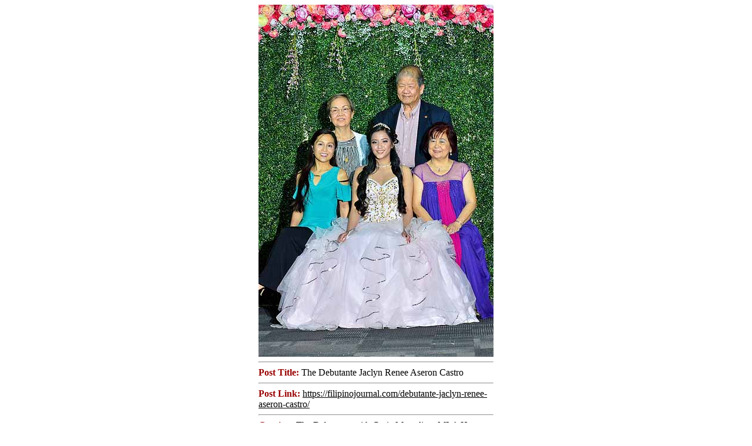

--- FILE ---
content_type: text/html; charset=UTF-8
request_url: https://filipinojournal.com/debutante-jaclyn-renee-aseron-castro/image009-3/
body_size: 288
content:
<div style='width:400; margin:auto'><img width="400" height="600" src="https://filipinojournal.com/wp-content/uploads/2017/06/image009.jpg" class="attachment-400x600 size-400x600" alt="" style="width:100%;" decoding="async" fetchpriority="high" /><hr /> <span style='font-weight:bold; color:#900'>Post Title: </span>The Debutante Jaclyn Renee Aseron Castro<hr /><span style='font-weight:bold; color:#900'>Post Link: </span><a href='JavaScript:void(0);' onclick='openInParent("https://filipinojournal.com/debutante-jaclyn-renee-aseron-castro/");' style='color:#000'>https://filipinojournal.com/debutante-jaclyn-renee-aseron-castro/</a><hr /><span style='font-weight:bold; color:#900'>Caption: </span>The Debutante with Corie Marcelino, MLA Hon. Ted Marcelino, Dr. Tricia Magsino Bernabe, Mrs. Lea Magsino.<hr /><span style='font-weight:bold; color:#900'>Author: </span><hr /></div>

<script type="text/javascript"><!--
		function openInParent(url) {
			window.opener.location.href = url;
			window.close();
		}
	--></script>